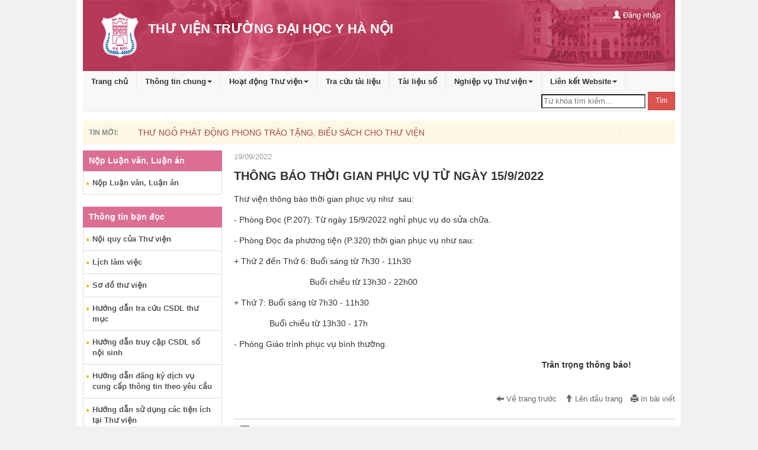

--- FILE ---
content_type: text/html; charset=utf-8
request_url: http://thuvien.hmu.edu.vn/pages/cms/news.aspx?wpid=NewsDetailRender&did=2022091908004851156dad-6b42-45ad-8de7-d5d2ff1696d1&vr=46585
body_size: 22857
content:

<!-- <!DOCTYPE html PUBLIC "-//W3C//DTD XHTML 1.0 Transitional//EN" "http://www.w3.org/TR/xhtml1/DTD/xhtml1-transitional.dtd"> -->
<!DOCTYPE html>

<script type="text/javascript">
		

function AJAX_EXECUTE_ERROR(ErrorStatus) { 
               if(ErrorStatus == '500') { alert('Hiện dịch vụ này chưa được cấu hình, vui lòng quay lại sau');} else {    alert('Có lỗi trong quá trình xử lý. Lỗi: '+ErrorStatus );} 
            } 
           	function ClientMemberLogin() { 
                                cardVal = $('#txtusername').val(); 
                                var password = $('#txtpassword').val(); 
                                $.ajax({ 
                                    type: "POST", 
                                    url: "FEAjaxProcess.aspx/ServerMemberLogin", 
                                    data: '{ LoginName: "'+cardVal+'", password: "'+password+'" }',
                                    contentType: "application/json; charset=utf-8", 
                                    dataType: "json", 
                                    success: LoginOnSuccess, 
                                    error: function (xhr, ajaxOptions, thrownError) { 
                                        AJAX_EXECUTE_ERROR(xhr.status); 
                                      } 
                                }); 
                            } 
				
				                   function AJAX_EXECUTE_ERROR(ErrorStatus) { 
                                        if(ErrorStatus == '500') { alert('Hiện dịch vụ này chưa được cấu hình, vui lòng quay lại sau');} else {    alert('Có lỗi trong quá trình xử lý. Lỗi: '+ErrorStatus );} 
                           } 


			                function LoginOnSuccess(response) {  
                                OAjaxOut = response.d; 
                               if (OAjaxOut.Error) { 
                                    //$('#divProcessInfo').html(OAjaxOut.ErrorMessage); 
									alert(OAjaxOut.ErrorMessage);
                                    return; 
                                }
                                  $('#divReaderLoginLabel').html(OAjaxOut.InnerHTML);//hiển thị thông tin đăng nhập góc phải, bên trên
                               $(".simplemodal-close" ).trigger("click" );
							   location.reload();
                            } 
							
							
							function ClientJumpPageVideo(SiteId,DataID,MaxItems,ItemsPerRow, NoOfVisiblePage,  CurrentPage, ItemsPerSegment, JumpJavaScript) { 
				var Collection_Id=$('#ddlFolderVideo').val();
				var SiteID= $('#hddSiteID').val();
    $.ajax({ 
                    type: "POST", 
                    url: "news.aspx/ClientJumpPageVideo", 
     data: '{ SiteId: "ilib", Collection_Id:"'+Collection_Id+'", CurrentPage: "'+CurrentPage+'", JumpJavaScript: "ClientJumpPageVideo" }', 
                    contentType: "application/json; charset=utf-8", 
                    dataType: "json", 
                    success: ClientChangeCollectionVideoOnSuccess, 
                    error: function (xhr, ajaxOptions, thrownError) { 
                        AJAX_EXECUTE_ERROR(xhr.status); 
                      } 
                });
            }
			function ClientJumpPageVideoOnSuccess(response) { 
                OAjaxOut = response.d; 
                if (OAjaxOut.Error) { 
                    alert('Lỗi trong quá trình xử lý. Lỗi: '+OAjaxOut.ErrorMessage); 
                    return false; 
                } 
                $('#divlistGroupVideo').html(OAjaxOut.InnerHTML);
            }
			
			function ChangeCollectionVideo() 
			{ 
				var Collection_Id=$('#ddlFolderVideo').val();
                $.ajax({ 
                    type: "POST", 
                    url: "news.aspx/ServerChangeCollectionVideo", 
                    data: '{ Collection_Id: "'+Collection_Id+'"}', 
                    contentType: "application/json; charset=utf-8", 
                    dataType: "json", 
                    success: ClientChangeCollectionVideoOnSuccess, 
                    error: function (xhr, ajaxOptions, thrownError) { 
                        AJAX_EXECUTE_ERROR(xhr.status); 
                      } 
                }); 
            }
			function ClientChangeCollectionVideoOnSuccess(response) { 
                OAjaxOut = response.d; 
                if (OAjaxOut.Error) { 
                    //$('#divProcessInfo').html(OAjaxOut.ErrorMessage); 
                    return; 
                } 
                $('#divlistGroupVideo').html(OAjaxOut.InnerHTML);
				setTimeout('SetBookFocus()', 500);
            } 
			
			function ClientSetSrcVideo(title,description,Videocode) 
			{ 
                $.ajax({ 
                    type: "POST", 
                    url: "news.aspx/ServerVideoRender", 
                    data: '{ divId: "", ID_video: "'+Videocode+'"}', 
                    contentType: "application/json; charset=utf-8", 
                    dataType: "json", 
                    success: ClientSetSrcVideoOnSuccess, 
                    error: function (xhr, ajaxOptions, thrownError) { 
                        AJAX_EXECUTE_ERROR(xhr.status); 
                      } 
                }); 
				
				$('#h4videoTitle').text(title);
				$('#pDescriptionVideo').text(description);
            }
				 function ClientSetSrcVideoOnSuccess(response) { 
                OAjaxOut = response.d; 
                if (OAjaxOut.Error) { 
                    //$('#divProcessInfo').html(OAjaxOut.ErrorMessage); 
                    return; 
                } 
                $('#divVideoRender').html(OAjaxOut.InnerHTML);
				setTimeout('SetBookFocus()', 500);
            }

		function ClientSelectedTableNewsByYear() { 
                selYearVal = $('#selPostNewsYear option:selected').val(); 
				PostTypeId = $('#hdPosTypeId').val(); 
				
				
                $.ajax({ 
                    type: "POST", 
                    url: "FEAjaxProcess.aspx/ServerRenderTableNewsByYear", 
                    data: '{ Year:"'+selYearVal+'", PostTypeId:"'+PostTypeId+'"}', 
                    contentType: "application/json; charset=utf-8", 
                    dataType: "json", 
                    success: ClientSelectedTableNewsByYearOnSuccess, 
                    error: function (xhr, ajaxOptions, thrownError) { 
                        AJAX_EXECUTE_ERROR(xhr.status); 
                      } 
                }); 
            } 
		 function ClientSelectedPostNewsYear() { 
                selYearVal = $('#selPostNewsYear option:selected').val(); 
				PostTypeId = $('#hdPosTypeId').val(); 	
                $.ajax({ 
                    type: "POST", 
                    url: "FEAjaxProcess.aspx/ServerSelectedPostNewsYear", 
                    data: '{ Year:"'+selYearVal+'", PostTypeId:"'+PostTypeId+'"}', 
                    contentType: "application/json; charset=utf-8", 
                    dataType: "json", 
                    success: ClientSelectedPostNewsYearOnSuccess, 
                    error: function (xhr, ajaxOptions, thrownError) { 
                        AJAX_EXECUTE_ERROR(xhr.status); 
                      } 
                }); 
            } 

            function ClientSelectedPostNewsYearOnSuccess(response) { 
                OAjaxOut = response.d; 
                if (OAjaxOut.Error) { 
                    //$('#divProcessInfo').html(OAjaxOut.ErrorMessage); 
					$('#ulPostContent').html(OAjaxOut.ErrorMessage);  
                    
                } 
				else 
				{
					//$('#'+OAjaxOut.RetExtraParam1).show(); 
					//$('#'+OAjaxOut.RetExtraParam2).hide(); 
					//$('#divReaderLoginLabel').html(OAjaxOut.RetExtraParam3); 
					$('#ulPostContent').html(OAjaxOut.InnerHTML);  
			    }
			    $('.column').matchHeight();
            } 
			
			//ClientPostNewsChangeByYear
		 function ClientChangePostNewsByYear() { 
                selYearVal = $('#cboPostNewsYear option:selected').val(); 
				PostTypeId = $('#hdPosTypeId').val(); 
				
                $.ajax({ 
                    type: "POST", 
                    url: "FEAjaxProcess.aspx/ServerChangePostNewsByYear", 
                    data: '{ Year:"'+selYearVal+'", PostTypeId:"'+PostTypeId+'"}', 
                    contentType: "application/json; charset=utf-8", 
                    dataType: "json", 
                    success: ClientChangePostNewsByYearOnSuccess, 
                    error: function (xhr, ajaxOptions, thrownError) { 
                        AJAX_EXECUTE_ERROR(xhr.status); 
                      } 
                }); 
            } 
            function ClientChangePostNewsByYearOnSuccess(response) { 
                OAjaxOut = response.d; 
                if (OAjaxOut.Error) { 
					$('#ulPostContent').html(OAjaxOut.ErrorMessage);                     
                } 
				else 
				{
					$('#ulPostContent').html(OAjaxOut.InnerHTML);  
			    }
			    $('.column').matchHeight();
            } 
 function ClientSelectedTableNewsByYearOnSuccess(response) { 
                OAjaxOut = response.d; 
                if (OAjaxOut.Error) { 
                    $('#divNewsContent').html(OAjaxOut.ErrorMessage);  
                } 
				else 
				{
					$('#divNewsContent').html(OAjaxOut.InnerHTML);  
			    }
            } 
		
			
			</script>
<html lang="vi" class="no-js">
	<head id="Head1"><link rel="icon" type="image/png" href="img/favicon.png" /><meta charset="utf-8" /><title>
	Thư viện điện tử
</title>
		<style>
		#partner .item img {
					width: 200px;
					height: 50px;
				}
				#slideBanner .owl-pagination{	background-color:#d09f08;}
				#form-quick button{ line-height:45px; }
		</style>
		<meta name="viewport" content="width=device-width, initial-scale=1.0" /><meta name="description" /><meta name="author" />
		<script type="text/javascript" src="js/jquery.min.js"></script>
		<script type="text/javascript" src="js/common.js"></script>
		<script type="text/javascript" >
		$(document).ready(function() {
			
				$('input#txtSearchValueform-quick1').keypress(function(e) {
				  if (e.which == '13') {
					 ClientQuickSearch();
				   }
				});
		
		});
		

		function ClientQuickSearch() { 
				sType = 'form-quick';
				var prefix = 'form-quick';
			   Fieldsearch = '';
			   Exactly = '0'; 
			   unsigned = '0';
			   Operator = 'and'; 
			   MaxField = $('#txtMaxSearchField' + prefix).val(); 
			   SearchFieldText = ''; 
			   SearchText = ''; 
			   SiteId = 'opac'; 
			   CurrentPage = '0';
			   SearchSessionId = '12345';
			   sField = '';
			   keyword = '';
			   var unsigned = $('#chkunsigned' + prefix).val();
			   if(typeof unsigned == 'undefined')
			   {
				   unsigned = '0';
			   }
			   else
			   {
				   if(document.getElementById('chkunsigned' + prefix+ IndexField).checked)
					   unsigned = '1';
			   }
			   
			   for (var IndexField = 1; IndexField <= MaxField; IndexField++) 
			   { 
						FieldType = $('#txtTypeField'+ prefix + IndexField).val(); 
						if(typeof FieldType == 'undefined')
							continue;
					   if(FieldType == 'Button')
						   continue;
					   
					   SearchField = document.getElementById('txtSearchField' + prefix+ IndexField).value; 
					   SearchType = document.getElementById('txtSearchType'+ prefix + IndexField).value; 
					   
					   var Exactly = $('#chkExactly' + prefix+ IndexField).val();
					   Operator = $('#txtOperator' + prefix+ IndexField).val();
					   if(typeof Exactly == 'undefined')
					   {
						   Exactly = '0';
						   
					   }
					   else
					   {
						   if(document.getElementById('chkExactly' + prefix+ IndexField).checked)
							   Exactly = '1';
					   }
					   
					   if (SearchField.indexOf('~') > -1) { 
						   if (FieldType == 'TextBox' || FieldType == 'textarea' || FieldType == 'DateTime' || FieldType == 'lookup' || FieldType == 'number') { 
							   ValueFrom = document.getElementById('txtSearchValueFrom'+ prefix + IndexField).value; 
							   ValueTo = document.getElementById('txtSearchValueTo'+ prefix + IndexField).value; 
							   if (ValueFrom.length > 0 || ValueTo.length > 0) { 
								   SearchText = SearchField + '$' + ValueFrom + '~' + ValueTo + '$' + Exactly + '$' + unsigned + '$' + Operator; 
							   } 
						   } 
					   } 
					   else 
					   { 
						   Value = ''; 
						   if (FieldType == 'CheckBox') { 
							   Value = document.getElementById('txtSearchValue'+ prefix + IndexField).checked.toString() == 'true' ? '1' : '0'; 
						   } 
						   else if(FieldType == 'unsigned') { 
							   Value = document.getElementById('txtSearchValue'+ prefix + IndexField).checked.toString() == 'true' ? '1' : '0'; 
						   }
						   else if(FieldType == 'exactly') {
							   Value = document.getElementById('txtSearchValue'+ prefix + IndexField).checked.toString() == 'true' ? '1' : '0'; 
						   }
						   else if(FieldType == 'fieldsearch') {
								SearchField = $('#cbSearchValue'+ prefix + IndexField + ' option:selected').val(); 
								if(SearchField == '')
									SearchField = 'all';
							    Value = $('#txtSearchValue'+ prefix + IndexField).val(); 
								if(Value.length == 0)
								{	
									$('#txtSearchValue'+ prefix + IndexField).prev().text('Vui lòng nhập điều kiện cần tìm kiếm'); $('#txtSearchValue'+ prefix + IndexField).focus();	return; 
								}
								sField = SearchField;
								keyword = Value;
						   }
						   else if(FieldType == 'listbox') { 
							   Value = $('#txtSearchValue'+ prefix + IndexField + ' option:selected').val(); 
						   }
							else if(FieldType == 'TextBox'){ 
							   Value = document.getElementById('txtSearchValue'+ prefix + IndexField).value; 
						   }						   
						   
						   else { 
							   Value = document.getElementById('txtSearchValue'+ prefix + IndexField).value; 
						   }
						   
						   
						   if (Value.length > 0) { 
							   SearchText = SearchField + '$' + Value + '$' + Exactly + '$' + unsigned + '$' + Operator; 
						   }
					   } 
					   if (SearchText.length > 0) { 
						   SearchFieldText = SearchFieldText + SearchText + '|'; 
					   } 
					   SearchText = ''; 
			   }        
			   
			   window.open('wpid-search-stype-'+sType + '-sfield-' + sField + '-keyword-' + keyword + '.html','_self');
				//window.open('search.aspx?wpid=search&stype='+sType + '&sfield=' + sField + '&keyword=' + keyword,'_self');
            } 
		function ClientSearchBarClick(sType) { 
				window.open('wpid-search-stype-'+sType +'.html','_self');
            } 
			/*
			function ClientLogin(SiteId)   
		   {  
				//SiteId = 'opac';
				var username = $('#txtLoginName').val();
				var password = $('#txtPassword').val();
				$.ajax({ 
						type: "POST", 
						url: "FEAjaxProcess.aspx/ServerUserLoginV2", 
						data: '{ SiteId:"'+SiteId+'", username:"'+username+'", password:"'+password+'"}', 
						contentType: "application/json; charset=utf-8", 
						dataType: "json", 
						success: ClientLoginOnSuccess, 
						error: function (xhr, ajaxOptions, thrownError) { 
							AJAX_EXECUTE_ERROR(xhr.status); 
						  } 
					}); 
			}
			function ClientLoginOnSuccess(response) { 
				OAjaxOut = response.d; 
                if (OAjaxOut.Error) { 
                     $('#divLoginProcessInfo').html(OAjaxOut.ErrorMessage);  
                } 
				else 
				{
					$('#ulUserBar').html(OAjaxOut.InnerHTML);  
					$('#btnCloseModal').trigger('click');
			    }
            } 
			*/
			//**********************************
			//xử lý xem dữ liệu bộ sưu tập
			//**********************************
			
			function ClientViewByCollection(SiteId, TypeCode)
		   {  
				window.open('wpid-collection-type-' + TypeCode,'_self');
				/*$.ajax({ 
						type: "POST", 
						url: "FEAjaxProcess.aspx/ServerViewByCollection", 
						data: '{ SiteId:"'+SiteId+'", TypeCode:"'+TypeCode+'"}', 
						contentType: "application/json; charset=utf-8", 
						dataType: "json", 
						success: ClientViewByCollectionOnSuccess, 
						error: function (xhr, ajaxOptions, thrownError) { 
							AJAX_EXECUTE_ERROR(xhr.status); 
						  } 
					}); 
					*/
			}
			function ClientViewByCollectionOnSuccess(response) { 
				OAjaxOut = response.d; 
                if (OAjaxOut.Error) { 
                     $('#ulUserBar').html('');  
                } 
				else 
				{
					window.open('wpid-collection','_self');
			    }
            }
			
			function ClientChangerPass(UserName)
{
								var OldPass = $('#txtOldPass').val(); 
                                var NewPass = $('#txtNewPass').val(); 
                                $.ajax({ 
                                    type: "POST", 
                                    url: "FEAjaxProcess.aspx/ServerMemberChangerPass", 
                                    data: '{ UserName: "'+UserName+'", OldPass: "'+OldPass+'", NewPass: "'+NewPass+'" }',
                                    contentType: "application/json; charset=utf-8", 
                                    dataType: "json", 
                                    success: ChangerPassOnSuccess, 
                                    error: function (xhr, ajaxOptions, thrownError) { 
                                        AJAX_EXECUTE_ERROR(xhr.status); 
                                      } 
                                });
	
}
function ChangerPassOnSuccess(response) {  
                                OAjaxOut = response.d; 
                               if (OAjaxOut.Error) { 
                                    //$('#divProcessInfo').html(OAjaxOut.ErrorMessage); 
									alert(OAjaxOut.ErrorMessage);
									//document.getElementById('divInfo').innerHTML = OAjaxOut.ErrorMessage; 
                                    return; 
                                }
                                  //document.getElementById('divInfo').innerHTML = OAjaxOut.InfoMessage; 
								  alert("Cập nhật mật khẩu thành công.");
								  return; 
                            }
			//**********************************
			//end xử lý xem dữ liệu bộ sưu tập
			//**********************************
			function ClientUserLogout(SiteId)   
		   {  
				//SiteId = 'opac';
				username = $('#txtLoginName').val();//'3981137';// 
				password = $('#txtPassword').val();//'12345678';//
				$.ajax({ 
						type: "POST", 
						url: "FEAjaxProcess.aspx/ServerMemberLogout", 
						data: '{ }', 
						contentType: "application/json; charset=utf-8", 
						dataType: "json", 
						success: ClientUserLogoutOnSuccess, 
						error: function (xhr, ajaxOptions, thrownError) { 
							AJAX_EXECUTE_ERROR(xhr.status); 
						  } 
					}); 
			}
			function ClientUserLogoutOnSuccess(response) { 
				OAjaxOut = response.d; 
                if (OAjaxOut.Error) { 
                     //alert(OAjaxOut.ErrorMessage);  
					 location.reload();
                } 
				else 
				{
					//window.open('wpid-home.html', '_self');//	$('#ulUserBar').html('');
					location.reload();
			    }
            }
			function ClientSelectedAttachmentNewsYear(SiteId) { 
                selYearVal = $('#selPostNewsYear option:selected').val(); 
				PostTypeId = $('#hdPosTypeId').val(); 	
                $.ajax({ 
                    type: "POST", 
                    url: "CmsFEAjaxProcess.aspx/ServerSelectedAttachmentNewsYear", 
                    data: '{ SiteId:"'+SiteId+'",Year:"'+selYearVal+'", PostTypeId:"'+PostTypeId+'"}', 
                    contentType: "application/json; charset=utf-8", 
                    dataType: "json", 
                    success: ClientSelectedAttachmentNewsYearOnSuccess, 
                    error: function (xhr, ajaxOptions, thrownError) { 
                        AJAX_EXECUTE_ERROR(xhr.status); 
                      } 
                }); 
            } 

            function ClientSelectedAttachmentNewsYearOnSuccess(response) { 
                OAjaxOut = response.d; 
                if (OAjaxOut.Error) { 
                    //$('#divProcessInfo').html(OAjaxOut.ErrorMessage); 
					$('#ulPostContent').html(OAjaxOut.ErrorMessage);  
                    
                } 
				else 
				{
					//$('#'+OAjaxOut.RetExtraParam1).show(); 
					//$('#'+OAjaxOut.RetExtraParam2).hide(); 
					//$('#divReaderLoginLabel').html(OAjaxOut.RetExtraParam3); 
					$('#ulPostContent').html(OAjaxOut.InnerHTML);  
			    }
			    $('.column').matchHeight();
            } 
		</script>
    </head>

	<body>
		
        <meta charset="utf-8">
<meta name="viewport" content="width=device-width, initial-scale=1.0">
<!--<link href='https://fonts.googleapis.com/css?family=Open+Sans:400,700|Arimo:700&subset=vietnamese,latin' rel='stylesheet' type='text/css'>-->

<link href="css/bootstrap.mincms.css" rel="stylesheet">
<link href="css/layoutcms.css" rel="stylesheet">
<link href="css/dropdown-menu.css" rel="stylesheet">
<link href="css/jquery.mCustomScrollbar.css" rel="stylesheet">
<link href="css/owl.transitions.css" rel="stylesheet">
<link href="css/owl.theme.css" rel="stylesheet">
<link href="css/owl.carousel.css" rel="stylesheet">
<link href="css/theme1/theme.css" rel="stylesheet">
<link href="css/responsive.css" rel="stylesheet">
<link href="css/lightbox.css" rel="stylesheet">
<!-- HTML5 shim, for IE6-8 support of HTML5 elements -->
<!--[if lt IE 9]>
<script src="js/html5shiv.js"></script>
<![endif]-->
<!-- Fav and touch icons -->
<script type="text/javascript" src="js/jquery.min.js"></script>
<script type="text/javascript" src="js/bootstrap.min.js"></script>
<script type="text/javascript" src="js/bootstrap-hover-dropdown.min.js"></script>
<script type="text/javascript" src="js/scripts.js"></script>
<script src="js/jquery.mCustomScrollbar.concat.min.js"></script>
<script type="text/javascript" src="js/lightbox.js"></script>
<script type="text/javascript">
		//SiteId, string MaxItems, string ItemsPerRow, string NoOfVisiblePage, string CurrentPage, string ItemsPerSegment, string tinchuyende
		    function ClientJumpPageNewBoook(SiteId, MaxItems, ItemsPerRow, NoOfVisiblePage, CurrentPage, ItemsPerSegment, JumpJavaScript) { 
                $.ajax({ 
                    type: "POST", 
                    url: "default.aspx/ServerJumpPageNewBoook", 
                    data: '{ SiteId: "'+SiteId+'", MaxItems: "'+MaxItems+'", ItemsPerRow: "'+ItemsPerRow+'", NoOfVisiblePage: "'+NoOfVisiblePage+'", CurrentPage: "'+CurrentPage+'", ItemsPerSegment: "'+ItemsPerSegment+'", JumpJavaScript: "ClientJumpPageNewBoook" }', 
                    contentType: "application/json; charset=utf-8", 
                    dataType: "json", 
                    success: ClientJumpPageNewBoookOnSuccess, 
                    error: function (xhr, ajaxOptions, thrownError) { 
                        AJAX_EXECUTE_ERROR(xhr.status); 
                      } 
                }); 
            } 
			function ClientJumpPageSearchNewsCategory(SiteId,MaxItems,ItemsPerRow, NoOfVisiblePage,  CurrentPage, ItemsPerSegment, JumpJavaScript) { 
    var keyword = $('#txtKeyword').val();
    if(keyword.length == 0) { alert('Vui lòng nhập điều kiện cần tìm kiếm'); return false;}
    $.ajax({ 
                    type: "POST", 
                    url: "news.aspx/ClientJumpPageSearchNewsCategory", 
     data: '{ SiteId: "ilib", Keyword:"'+keyword+'", CurrentPage: "'+CurrentPage+'", JumpJavaScript: "ClientJumpPageSearchNewsCategory" }', 
                    contentType: "application/json; charset=utf-8", 
                    dataType: "json", 
                    success: ClientJumpPageSearchNewsOnSuccess, 
                    error: function (xhr, ajaxOptions, thrownError) { 
                        AJAX_EXECUTE_ERROR(xhr.status); 
                      } 
                });
            }


				function ChangeCollectionVideo() 
			{ 
				var Collection_Id=$('#ddlFolderVideo').val();
                $.ajax({ 
                    type: "POST", 
                    url: "default.aspx/ServerChangeCollectionVideo", 
                    data: '{ Collection_Id: "'+Collection_Id+'"}', 
                    contentType: "application/json; charset=utf-8", 
                    dataType: "json", 
                    success: ClientChangeCollectionVideoOnSuccess, 
                    error: function (xhr, ajaxOptions, thrownError) { 
                        AJAX_EXECUTE_ERROR(xhr.status); 
                      } 
                }); 
            }

	


function ClientJumpPageSearchNewsOnSuccess(response) { 
                OAjaxOut = response.d; 
                if (OAjaxOut.Error) { 
                    alert('Lỗi trong quá trình xử lý. Lỗi: '+OAjaxOut.ErrorMessage); 
                    return false; 
                } 
                $('#txtKeyword').val(OAjaxOut.RefKeyId);
    $('#divArticleList').html(OAjaxOut.InnerHTML);
    $('#divArticleList').focus();
            }
            function ClientLeftVideoIntroductLiblaryOnSuccess(response) { 
                OAjaxOut = response.d; 
                if (OAjaxOut.Error) { 
                    //$('#divProcessInfo').html(OAjaxOut.ErrorMessage); 
                    return; 
                } 
                $('#divVideo').html(OAjaxOut.InnerHTML);
				setTimeout('SetBookFocus()', 500);
            } 
			
			 function ClientLeftVideoIntroductBookOnSuccess(response) { 
                OAjaxOut = response.d; 
                if (OAjaxOut.Error) { 
                    //$('#divProcessInfo').html(OAjaxOut.ErrorMessage); 
                    return; 
                } 
                $('#divmoreFocusNews').html(OAjaxOut.InnerHTML);
				setTimeout('SetBookFocus()', 500);
				$(document).ready();
            }
			
			function ClientChangeCollectionVideoOnSuccess(response) { 
                OAjaxOut = response.d; 
                if (OAjaxOut.Error) { 
                    //$('#divProcessInfo').html(OAjaxOut.ErrorMessage); 
                    return; 
                } 
                $('#divlistGroupVideo').html(OAjaxOut.InnerHTML);
				setTimeout('SetBookFocus()', 500);
            } 
			
			function ClientLeftVideoIntroductBooksOnSuccess(response) { 
                OAjaxOut = response.d; 
                if (OAjaxOut.Error) { 
                    //$('#divProcessInfo').html(OAjaxOut.ErrorMessage); 
                    return; 
                } 
                $('#divIntroBookVideo').html(OAjaxOut.InnerHTML);
				setTimeout('SetBookFocus()', 500);
            }
			
			 
						

function ClientJumpPageSearchNewsOnSuccess(response) { 
                OAjaxOut = response.d; 
                if (OAjaxOut.Error) { 
                    alert('Lỗi trong quá trình xử lý. Lỗi: '+OAjaxOut.ErrorMessage); 
                    return false; 
                } 
                $('#txtKeyword').val(OAjaxOut.RefKeyId);
    $('#divArticleList').html(OAjaxOut.InnerHTML);
    $('#divArticleList').focus();
            }
            function ClientJumpPageNewBoookOnSuccess(response) { 
                OAjaxOut = response.d; 
                if (OAjaxOut.Error) { 
                    //$('#divProcessInfo').html(OAjaxOut.ErrorMessage); 
                    return; 
                } 
                $('#sectionNewBook').html(OAjaxOut.InnerHTML);
				setTimeout('SetBookFocus()', 500);
            } 
			function SetBookFocus()
			{
				$('#ulNewBook').focus();
				$('.column').matchHeight();
			}
			function ClientLeftVideoIntroductBooksOnSuccess(response) { 
                OAjaxOut = response.d; 
                if (OAjaxOut.Error) { 
                    //$('#divProcessInfo').html(OAjaxOut.ErrorMessage); 
                    return; 
                } 
                $('#divVideo').html(OAjaxOut.InnerHTML);
				setTimeout('SetBookFocus()', 500);
            }
			
			function ClientJumpPageNewsCategory(SiteId,DataID, MaxItems, ItemsPerRow, NoOfVisiblePage, CurrentPage, ItemsPerSegment, JumpJavaScript) { 
                $.ajax({ 
                    type: "POST", 
                    url: "default.aspx/ServerJumpPageNewsByCategory", 
                    data: '{ SiteId: "'+SiteId+'",DataID: "'+DataID+'", MaxItems: "'+MaxItems+'", ItemsPerRow: "'+ItemsPerRow+'", NoOfVisiblePage: "'+NoOfVisiblePage+'", CurrentPage: "'+CurrentPage+'", ItemsPerSegment: "'+ItemsPerSegment+'", JumpJavaScript: "ClientJumpPageNewsCategory" }', 
                    contentType: "application/json; charset=utf-8", 
                    dataType: "json", 
                    success: ClientJumpPageSearchNewsOnSuccess, 
                    error: function (xhr, ajaxOptions, thrownError) { 
                        AJAX_EXECUTE_ERROR(xhr.status); 
                      } 
                }); 
            }
            function ClientJumpPageSearchNewsOnSuccess(response) { 
                OAjaxOut = response.d; 
                if (OAjaxOut.Error) { 
                    alert('Lỗi trong quá trình xử lý. Lỗi: '+OAjaxOut.ErrorMessage); 
                    return false; 
                } 
                $('#divArticleList').html(OAjaxOut.InnerHTML);
            } 
			</script>
<body class="child-body">
<!--************************************************************************
TOP ZONE 
*************************************************************************-->

</header>

<section class="sub-banner">
	<div class="parallax-window" data-parallax="scroll" data-image-src="img/bg-4.jpg">
		<div class="container">
			<!--<ol class="breadcrumb">
				<li><a href="#"><span class="fa fa-home"></span></a></li>
				<li><a href="#">Tra cứu tài liệu</a></li>
				<li class="active">Cơ bản</li>
			</ol>-->
		</div>
	</div>
</section>
<!--************************************************************************
/TOP ZONE	 
*************************************************************************-->

<!--************************************************************************
HOME PAGE SEARCH
*************************************************************************-->
<div class="container">
				<header class="clearfix hidden-xs topBanner"> 
					<div class="container2"> 
<header class="clearfix hidden-xs topBanner"> 
        <div class="container2"> 
            <div class="row"> 
                <div class="col-sm-7"> 
                    <a class="logo-md" href="Default.aspx"><img class="" src="/pages/cms/images/logo.png" alt="" /></a> 
                    <p> 
                        <h2><strong></strong></h2> 
                        <h1>THƯ VIỆN TRƯỜNG ĐẠI HỌC Y HÀ NỘI</h1> 
                    </p> 
                </div> 
                <div class="col-sm-5"> 
                    <div class="topBannerR clearfix" > 
                        <ul class="list-inline navbar-text navbar-right visible-md visible-lg"> 
                            <li id="ulUserBar" class="dropdown"> 
                                <a href="#"  id="btnLogin" data-toggle="modal" data-target="#divLogin"><span class="glyphicon glyphicon-user"></span> Đăng nhập</a> 
                            </li> 
                        </ul> 
                    </div> 
                </div> 
            </div> 
        </div> 
    </header> 
<input type="hidden" id="hdSiteId" value="cms"   />
</div> 
<!-- Modal login --> 
<div class="modal fade" id="login" tabindex="-1" role="dialog" aria-labelledby="myModalLabel"> 
    <div class="modal-dialog" role="document"> 
        <div class="modal-content"> 
            <div class="modal-header"> 
                <button type="button" class="close" id="btnCloseModal"  data-dismiss="modal" aria-label="Close"><span aria-hidden="true">&times;</span></button> 
                <h4 class="modal-title" id="myModalLabel">Đăng nhập</h4> 
            </div> 
            <div class="modal-body"> 
               <div class="form-group" id="divLoginProcessInfo"></div> 
                <form> 
                    <div class="form-group"> 
                        <label for="txtLoginName">Tên truy cập</label> 
                        <input class="form-control" id="txtLoginName" placeholder="LoginName" value="" > 
                    </div> 
                    <div class="form-group"> 
                        <label for="txtPassword">Mật khẩu</label> 
                        <input type="password" class="form-control" id="txtPassword" placeholder="Password"> 
                    </div> 
                    <div class="checkbox"> 
                        <label> 
                        <input type="checkbox"> Lưu mật khẩu 
                        </label> 
                    </div> 
                    Chưa có tài khoản?	<a class="text-info" href="#">Đăng ký</a> 
                </form> 
            </div> 
            <div class="modal-footer"> 
                <button type="button" class="btn btn-default" data-dismiss="modal">Hủy</button> 
                <button type="button" class="btn btn-primary" onclick="javascript:ClientLogin('cms');">Đăng nhập</button> 
            </div> 
        </div> 
    </div> 
</div> 

				</header>
				<nav class="navbar navbar-default navbar-static-top topMenu" role="navigation"> 
    <div class=""> 
        <!-- Brand and toggle get grouped for better mobile display --> 
        <div class="navbar-header"> 
            <button type="button" class="navbar-toggle" data-toggle="collapse" data-target="#bs-example-navbar-collapse-1"> 
            <span class="sr-only">Toggle navigation</span> 
            <span class="icon-bar"></span> 
            <span class="icon-bar"></span> 
            <span class="icon-bar"></span> 
            </button> 
            <a class="navbar-brand visible-xs" href="index.html"><img src="img/logo.png" alt="" /></a> 
        </div> 
        <div class="collapse navbar-collapse" id="bs-example-navbar-collapse-1"> 
            <ul class="nav navbar-nav"> 
<li class="acitve"><a onclick="javasrtipt:ClientAddClickLink('MenuTop', '86DAAB04-B509-4E43-BE62-59C344675FC2');" href="../cms/default.aspx"  target="_self" >Trang chủ</a></li> 
<li> 
    <a data-toggle="dropdown" class="dropdown-toggle" data-hover="dropdown" data-close-others="true" onclick="javasrtipt:ClientAddClickLink('MenuTop', '2015101509504098dfcfed-c6fe-4874-b3e4-9ed944a2cff6');" href="javascript:void(0);"  target="_self" >Thông tin chung<b class="caret"></b></a> 
    <ul class="dropdown-menu multi-level"> 
<li><a   onclick="javasrtipt:ClientAddClickLink('MenuTop', '20160425095042b1cc2199-6cf8-4051-b332-ee98508ecdb7');" href="../cms/news.aspx?wpid=StaticRender&did=201511101221035ad9d8b0-a760-4725-ad5e-4077ff7212ad"  target="_self" >Quá trình phát triển</a></li> 
<li><a   onclick="javasrtipt:ClientAddClickLink('MenuTop', '201709060958348fedd93f-59fb-4a27-a9f6-2905bed5cf59');" href="../cms/news.aspx?wpid=StaticRender&did=20170912030607e18d7401-c0c4-4c2b-a219-c9f6b7b5d41d"  target="_self" >Chức năng nhiệm vụ</a></li> 
<li><a   onclick="javasrtipt:ClientAddClickLink('MenuTop', '20170906095914678b2c94-c3cf-4451-b077-9da3a1290357');" href="../cms/news.aspx?wpid=StaticRender&did=20170912033757177aa387-c2dd-4458-8829-971a5fa76334"  target="_self" >Cơ cấu tổ chức</a></li> 
<li><a   onclick="javasrtipt:ClientAddClickLink('MenuTop', '2017090609594522b0e396-864e-4bff-bdda-ec0a1a576832');" href="../cms/news.aspx?wpid=StaticRender&did=20170912035826caad8913-ad3b-43c5-afca-609fad625d62"  target="_self" >Cơ sở dữ liệu tại thư viện</a></li> 
    </ul> 
</li><li> 
    <a data-toggle="dropdown" class="dropdown-toggle" data-hover="dropdown" data-close-others="true" onclick="javasrtipt:ClientAddClickLink('MenuTop', '2015101509550870b19d27-0949-4dd2-96e6-37563fd0ba50');" href="javascript:void(0);" >Hoạt động Thư viện<b class="caret"></b></a> 
    <ul class="dropdown-menu multi-level"> 
<li><a   onclick="javasrtipt:ClientAddClickLink('MenuTop', '201912100155112a236e68-ae36-4fce-961a-a835b2bc2ad2');" href="../cms/news.aspx?wpid=StaticRender&did=2019121003012797a746ac-0b46-4b3f-8a85-9cf8deb3fa64"  target="_self" >Quyền lợi và nghĩa vụ của bạn đọc</a></li> 
<li class="dropdown-submenu"><a href="javascript:void(0);"  target="_self"  class="dropdown-toggle" onclick="javasrtipt:ClientAddClickLink('MenuTop', '20151015095836ace3097e-7c28-4dd3-8c9c-545b51b0d461');" data-toggle="dropdown">Dịch vụ thư viện</a> 
<ul class="dropdown-menu"> 
<li><a  onclick="javasrtipt:ClientAddClickLink('MenuTop', '201510160322066cbb3535-421d-4cbb-9005-3dddfcef79f2');" href="../cms/news.aspx?wpid=StaticRender&did=201709130957496c7d6c88-fe00-4add-932b-5d3f8120d672"  target="_self" >Phòng đọc</a></li><li><a  onclick="javasrtipt:ClientAddClickLink('MenuTop', '20151016032229a25976cf-ff21-422a-a3ac-9c7c13324e92');" href="../cms/news.aspx?wpid=StaticRender&did=20170913095926289f1c87-239b-4e86-8f08-f8082644bec6"  target="_self" >Phòng giáo trình</a></li><li><a  onclick="javasrtipt:ClientAddClickLink('MenuTop', '201709061007049d54b112-82ab-4aaf-80d1-1670da6121b6');" href="../cms/news.aspx?wpid=StaticRender&did=20170913100052bbe60d32-dc06-4ed3-b9f5-76cfded9f589"  target="_self" >Dịch vụ đa phương tiện và phòng học nhóm</a></li><li><a  onclick="javasrtipt:ClientAddClickLink('MenuTop', '201709061007415449b377-52e5-4948-9f07-05fe67d54ae8');" href="../cms/news.aspx?wpid=StaticRender&did=20151013091859c42ecc08-74f0-4b38-a0fc-35867b8a0fe0"  target="_self" >Dịch vụ cung cấp thông tin theo yêu cầu</a></li><li><a  onclick="javasrtipt:ClientAddClickLink('MenuTop', '20230317091120b55a370a-02a1-41d5-8de2-b0d12352dcc3');" href="../cms/news.aspx?wpid=StaticRender&did=2023031709271996bb961e-91e6-4382-bcaa-2e40d4013821"  target="_self" >Dịch vụ truy cập CSDL trực tuyến</a></li><li><a  onclick="javasrtipt:ClientAddClickLink('MenuTop', '20231225102005c1b362a7-a995-49eb-b2f4-925f0185a087');" href="../cms/news.aspx?wpid=StaticRender&did=20231225101925c96cbb3f-c7a8-4c67-b194-fa306bad9054"  target="_self" >Dịch vụ mượn/trả sách Giáo trình trực tuyến</a></li></ul> </li> 
<li class="dropdown-submenu"><a href="../cms/news.aspx?wpid=CollectionRender"  target="_self"  class="dropdown-toggle" onclick="javasrtipt:ClientAddClickLink('MenuTop', '201510150959097309f208-f43e-400f-92fd-b090e5b89502');" data-toggle="dropdown">Thư viện ảnh</a> 
<ul class="dropdown-menu"> 
<li><a  onclick="javasrtipt:ClientAddClickLink('MenuTop', '20220212080606baa21726-b63a-4957-9502-9ae7c021b83c');" href="../cms/news.aspx?wpid=CollectionRender"  target="_self" >Thư viện ảnh</a></li></ul> </li> 
<li class="dropdown-submenu"><a href="javascript:void(0);"  target="_self"  class="dropdown-toggle" onclick="javasrtipt:ClientAddClickLink('MenuTop', '20220212080732a67e1545-7ced-4696-89e3-2612c5964ebc');" data-toggle="dropdown">Kết quả đánh giá Thư viện</a> 
<ul class="dropdown-menu"> 
<li><a  onclick="javasrtipt:ClientAddClickLink('MenuTop', '20220212080900e9eb58b7-0d0c-4ac0-b883-770c78c435a0');" href="../cms/news.aspx?wpid=StaticRender&did=20220212082257fc3e3bd4-22d9-4422-9013-81a1ef5958c6"  target="_self" >Năm học 2017-2018</a></li><li><a  onclick="javasrtipt:ClientAddClickLink('MenuTop', '20220212080936b0ed470e-5338-4d3b-b5e1-822915a51cdb');" href="../cms/news.aspx?wpid=StaticRender&did=2022021208243823f761c3-41fa-444a-9d7b-cb6839c5c887"  target="_self" >Năm học 2018-2019</a></li><li><a  onclick="javasrtipt:ClientAddClickLink('MenuTop', '202202120809561b92788c-7371-499d-9675-61d28961fb64');" href="../cms/news.aspx?wpid=StaticRender&did=20220212082806d0965870-8074-45bf-bd06-b463c698b799"  target="_self" >Năm học 2019-2020</a></li><li><a  onclick="javasrtipt:ClientAddClickLink('MenuTop', '20220212081018f49600ea-26b3-416e-a43c-1563ec3a4241');" href="../cms/news.aspx?wpid=StaticRender&did=20220212082859d33928e8-8744-4244-8986-fb7e8dfaa30e"  target="_self" >Năm học 2020-2021</a></li><li><a  onclick="javasrtipt:ClientAddClickLink('MenuTop', '20220212081044a6b4e764-35f4-48f9-9306-044676534a97');" href="../cms/news.aspx?wpid=StaticRender&did=202202120830329d286505-aa5b-4c9c-bde7-a49c6915b107"  target="_self" >Năm học 2021-2022</a></li><li><a  onclick="javasrtipt:ClientAddClickLink('MenuTop', '202306261102399c3c3299-656e-4cd0-b39c-117a9fd4e9f1');" href="../cms/news.aspx?wpid=StaticRender&did=20230626104029abd05a93-da12-40f8-b19f-b44f92c1c5f6"  target="_self" >Năm học 2022-2023</a></li><li><a  onclick="javasrtipt:ClientAddClickLink('MenuTop', '20240731033926b3271ff4-d68a-40b9-ba95-732d3c252ee6');" href="../cms/news.aspx?wpid=StaticRender&did=20240731033827471aa97b-6d85-4952-8ba7-19cd7ec2ad8b"  target="_self" >Năm học 2023-2024</a></li><li><a  onclick="javasrtipt:ClientAddClickLink('MenuTop', '202507100232270aad768d-0bbc-4109-8531-ba6baf363294');" href="../cms/news.aspx?wpid=StaticRender&did=202507100229324355cbcf-153d-4fd9-a5ff-34714f6d1852"  target="_self" >Năm học 2024-2025</a></li></ul> </li> 
    </ul> 
</li><li class=""><a onclick="javasrtipt:ClientAddClickLink('MenuTop', '20151015095522c79225dc-00c3-49b9-bfa8-4126c65807ab');" href="../cms/search.aspx?wpid=SearchRender"  target="_self" >Tra cứu tài liệu</a></li> 
<li class=""><a onclick="javasrtipt:ClientAddClickLink('MenuTop', '20151015095549972fe236-8cb5-4089-88d9-4b1d307b1da0');" href="../cms/search.aspx?wpid=DSearchRender"  target="_self" >Tài liệu số</a></li> 
<li> 
    <a data-toggle="dropdown" class="dropdown-toggle" data-hover="dropdown" data-close-others="true" onclick="javasrtipt:ClientAddClickLink('MenuTop', '201510150956158fb43df0-0692-44d7-ac7c-60793b391a7b');" href="javascript:void(0);"  target="_blank" >Nghiệp vụ Thư viện<b class="caret"></b></a> 
    <ul class="dropdown-menu multi-level"> 
<li><a   onclick="javasrtipt:ClientAddClickLink('MenuTop', '202212160645432eeca18d-33f3-4b89-a9c2-5c1cc9e94ffc');" href="../cms/news.aspx?wpid=StaticRender&did=2022121606423837c99fb5-8d03-41bb-a854-fb55741dda04"  target="_self" >Luật Thư viện</a></li> 
<li><a   onclick="javasrtipt:ClientAddClickLink('MenuTop', '20221216065524e39bf755-2681-4eca-91ef-f51505e9ace7');" href="../cms/news.aspx?wpid=StaticRender&did=202212160644083f7d42f2-fc05-423e-89dc-d5a1fb94d1b3"  target="_self" >Luật số 07/2022/QH15 của Quốc hội: Luật sửa đổi, bổ sung một số điều của Luật sở hữu trí tuệ</a></li> 
<li><a   onclick="javasrtipt:ClientAddClickLink('MenuTop', '2017100409553448558b90-f0fb-427e-9927-958718c64301');" href="../cms/news.aspx?wpid=StaticRender&did=201710090328418c1c5ce6-57ce-40f5-92c5-8944b3ec001b"  target="_self" >Giới thiệu khung phân loại LCC</a></li> 
<li><a   onclick="javasrtipt:ClientAddClickLink('MenuTop', '201710090333589851707f-34b4-442a-b5ab-2f2a1b60da61');" href="../cms/news.aspx?wpid=StaticRender&did=20171009033249a6accd79-bd9b-48ea-9255-6d14edccce95"  target="_self" >Số Cutter</a></li> 
<li><a   onclick="javasrtipt:ClientAddClickLink('MenuTop', '2017100903370843ce4d1b-6b4d-4995-a6ca-e072e04f7042');" href="../cms/news.aspx?wpid=StaticRender&did=20171009033618222d311b-f831-4cfd-9f36-0a3918139067"  target="_self" >Thực hiện quyền sở hữu trí tuệ và quyền tác giả trong hoạt động thông tin - thư viện</a></li> 
<li><a   onclick="javasrtipt:ClientAddClickLink('MenuTop', '201710090340305bfe9ed0-c648-4995-9299-954d38acf0db');" href="../cms/news.aspx?wpid=StaticRender&did=20171009033902dc100b53-5039-47f3-99db-42e05771ae75"  target="_self" >Áp dụng các chuẩn nghiệp vụ quốc tế ở Việt Nam</a></li> 
<li><a   onclick="javasrtipt:ClientAddClickLink('MenuTop', '2023070402572031f70261-176f-45b6-875c-8839a7b03b35');" href="../cms/news.aspx?wpid=StaticRender&did=2023070403021956730f8a-712a-4530-9b9c-0700a688a90d" >Nghị định số 17/2023/NĐ-CP của Chính phủ: Quy định chi tiết một số điều và biện pháp thi hành Luật Sở hữu trí tuệ về quyền tác giả, quyền liên quan</a></li> 
<li><a   onclick="javasrtipt:ClientAddClickLink('MenuTop', '2024100101363314d326af-26ce-4530-8131-b701540b2980');" href="../cms/news.aspx?wpid=StaticRender&did=202410010140093d97c3ce-128d-41c6-ad5b-6bb0182388cb" >Thông tư số 14/2023/TT-BGDĐT của Bộ Giáo dục và Đào tạo: Quy định tiêu chuẩn thư viện cơ sở giáo dục đại học</a></li> 
<li><a   onclick="javasrtipt:ClientAddClickLink('MenuTop', '20241021043639339152ea-3c99-49d9-b840-1d74f4eb8d1a');" href="../cms/news.aspx?wpid=StaticRender&did=202410210434265ab37072-59b3-4299-a533-04069df8efd2" >Thông tư số 01/2024/TT-BGDĐT của Bộ Giáo dục và Đào tạo: Ban hành Chuẩn cơ sở giáo dục đại học</a></li> 
    </ul> 
</li><li> 
    <a data-toggle="dropdown" class="dropdown-toggle" data-hover="dropdown" data-close-others="true" onclick="javasrtipt:ClientAddClickLink('MenuTop', '2022122111322387d3c746-256a-429d-9c3e-2b4fda7459ad');" href="javascript:void(0);"  target="_blank" >Liên kết Website<b class="caret"></b></a> 
    <ul class="dropdown-menu multi-level"> 
<li><a   onclick="javasrtipt:ClientAddClickLink('MenuTop', '20221221031025773136b9-b937-476e-be5a-586b18064652');" href="../cms/news.aspx?wpid=StaticRender&did=202212210313039faea63c-20d2-4a4f-a47f-d4974f34e25b"  target="_self" >Trung tâm Tri thức số</a></li> 
<li><a   onclick="javasrtipt:ClientAddClickLink('MenuTop', '20221221031605388ee6a1-240a-4f0a-bf5c-d124ab8dd8cc');" href="../cms/news.aspx?wpid=StaticRender&did=20221221031648964acc82-cc86-409c-94c2-2618dbc297bc"  target="_self" >Thư viện số Bneuf</a></li> 
<li><a   onclick="javasrtipt:ClientAddClickLink('MenuTop', '202212210319249735b63c-7710-4f5d-9d90-1137ac1cf23b');" href="../cms/news.aspx?wpid=StaticRender&did=20221221031951527c9d53-24d0-47d2-9b26-98cbbf627431"  target="_self" >Thư viện Trường Đại học Y Dược Cần Thơ</a></li> 
<li><a   onclick="javasrtipt:ClientAddClickLink('MenuTop', '20221221032119812b05a7-5553-4750-898f-4c8915567b81');" href="../cms/news.aspx?wpid=StaticRender&did=2022122103213829fc3c9b-e657-408a-b2a4-73d695e0ab88"  target="_self" >Thư viện Đại học Y dược Thành phố Hồ Chí Minh</a></li> 
<li><a   onclick="javasrtipt:ClientAddClickLink('MenuTop', '202212210324096e6e7095-3b5f-46e4-bb10-668f98c3866b');" href="../cms/news.aspx?wpid=StaticRender&did=20221221032412075a8095-250a-42a8-a884-05e9ea73308c"  target="_self" >Trung tâm thông tin Thư viện - Trường Đại học Y tế công cộng</a></li> 
<li><a   onclick="javasrtipt:ClientAddClickLink('MenuTop', '202212210326189981681b-0051-4322-b3b8-6b8d6bfe9148');" href="../cms/news.aspx?wpid=StaticRender&did=202212210326364fc8f15b-127f-4506-8c1b-ce99952a63ec"  target="_self" >Trung tâm Thông tin - Thư viện Trường Đại học Y dược Huế</a></li> 
<li><a   onclick="javasrtipt:ClientAddClickLink('MenuTop', '20221221033111e10756f3-6df2-4766-8b4e-201409a55167');" href="../cms/news.aspx?wpid=StaticRender&did=20221221032900400f4179-b50f-44b1-97f5-d2f4a4fdd084"  target="_self" >Thư viện Trường Đại học Y dược Hải Phòng</a></li> 
<li><a   onclick="javasrtipt:ClientAddClickLink('MenuTop', '20221221033149163f4144-27ba-40ab-8b8f-49a1230f89ca');" href="../cms/news.aspx?wpid=StaticRender&did=20221221033204cbdfd1a4-597a-4fe9-91dc-d015d6c7c726"  target="_self" >Thư viện Đại học Y dược Thái Bình</a></li> 
<li><a   onclick="javasrtipt:ClientAddClickLink('MenuTop', '202212210333361d44b4ab-9549-4dcc-875a-aaeb4e41230d');" href="../cms/news.aspx?wpid=StaticRender&did=202212210334016994bf5f-26f7-4436-8ce0-266887e78f87"  target="_self" >Thư viện Học viện Y dược học cổ truyền Việt Nam</a></li> 
<li><a   onclick="javasrtipt:ClientAddClickLink('MenuTop', '202212210335462df44f9f-bc51-430f-9b88-5d9e97173605');" href="../cms/news.aspx?wpid=StaticRender&did=20221221033626c9bfe4c7-a0e8-4f10-bd7a-12bcc12ec20d"  target="_self" >Trung tâm số Đại học Thái Nguyên</a></li> 
    </ul> 
</li>                <li class="dropdown visible-xs visible-sm"> 
                    <a href="#" class="dropdown-toggle" data-toggle="modal" data-target="#divLogin"><span class="glyphicon glyphicon-user"></span> Đăng nhập</a> 
                </li> 
            </ul> 
<div class="navbar-form navbar-left navbar-right"> 
<div class="form-group"> 
<input type="text" id="txtKeywordMenu" value="" onkeydown="javascript:if (event.keyCode == 13) {ClientSearchNewsMenu();}"  placeholder="Từ khóa tìm kiếm..."></div> 
<a href="javascript:ClientSearchNewsMenu();" class="btn btn-danger">Tìm</a></div> 
        </div> 
    </div> 
<script type="text/javascript">   
   function  ClientSearchNewsMenu(){  
       var keyword = $('#txtKeywordMenu').val();   
       if(keyword.length > 0){ window.open('../cms/news.aspx?wpid=NewsCategoryRender&keyword='+keyword,'_self');   }  
       else { alert('Vui lòng nhập từ khóa cần tìm kiếm'); return ;  }  
   }   
</script>   
<script type="text/javascript">   
   function  ClientSearchNews(){  
var Text_Cbo= $('#cboCate option:selected').text();
var Value_Cbo= $('#cboCate option:selected').val();
var Value_cboCateChild= $('#cboCateChild option:selected').val();
if(Text_Cbo=='Tin bài' ){ 
       var keyword = $('#txtKeyword').val();   
       if(keyword.length > 0){ window.open('./news.aspx?wpid=NewsCategoryRender&CateParent='+Value_Cbo+'&CateChild='+Value_cboCateChild+'&keyword='+keyword,'_blank');   }  
       else { alert('Vui lòng nhập từ khóa cần tìm kiếm'); return ;  }  
   }   
else if(Text_Cbo!='Tin bài'){  
   var keyword = $('#txtKeyword').val();   
   var fieldVal= $('#cboCate option:selected').text();
  if(keyword.length > 0){ window.open('/pages/opac/wpid-search-stype-form-quick-sfield-all-keyword-'+ keyword + '.html','_blank');   }  
   else { alert('Vui lòng nhập từ khóa cần tìm kiếm'); return ;  }  
}
   }   
</script>   
</nav> 
<div class="modal fade divLogin" id="divLogin" tabindex="-1" role="dialog" aria-labelledby="myModalLabel" aria-hidden="true"> 
    <div class="modal-dialog ilib-modal"> 
        <div class="modal-content"> 
            <div class="modal-body"> 
                <!-- login box --> 
                <div  class="mainbox"> 
                    <div class="panel panel-danger" > 
                        <div class="panel-heading"> 
                            <div class="panel-title">Độc giả đăng nhập</div> 
                            <button type="button" class="close" data-dismiss="modal"><span aria-hidden="true">&times;</span><span class="sr-only">Close</span></button> 
                        </div> 
                        <div style="padding-top:30px" class="panel-body" > 
                            <form id="loginform" class="form-horizontal" role="form"> 
                                <div style="margin-bottom: 25px" class="input-group"> 
                                    <span class="input-group-addon"><i class="glyphicon glyphicon-user"></i></span> 
                                    <input id="txtusername" type="text" class="form-control" name="username" value="" placeholder="tên đăng nhập hoặc email">                                         
                                </div> 
                                <div style="margin-bottom: 25px" class="input-group"> 
                                    <span class="input-group-addon"><i class="glyphicon glyphicon-lock"></i></span> 
                                    <input id="txtpassword" type="password" class="form-control" name="password" placeholder="mật khẩu"> 
                                </div> 
                                <div class="input-group"> 
                                    <div class="checkbox"> 
                                        <label> 
                                        </label> 
                                    </div> 
                                </div> 
                                <div style="margin-top:10px" class="form-group"> 
                                    <!-- Button --> 
                                    <div class="col-sm-12 controls"> 
                                        <button type="button" class="btn btn-danger" onclick="javascript:ClientMemberLogin();">Đăng nhập</button> 
                                        <button type="button" class="btn " data-dismiss="modal">Hủy</button>  
                                    </div> 
                                </div> 
                                <div class="form-group"> 
                                </div> 
                            </form> 
                        </div> 
                    </div> 
                </div> 
                <!-- /login box --> 
            </div> 
        </div> 
    </div> 
</div> 
<script type="text/javascript"> 
   function ClientViewBibDetailDlib(BibId) 
   {
                SiteId = 'cms'; 
                $.ajax({ 
                    type: "POST", 
                    url: "FEAjaxProcess.aspx/ServerViewBibDetailDlib", 
                    data: '{ SiteId: "'+SiteId+'", BibId: "'+BibId+'" }', 
                    contentType: "application/json; charset=utf-8", 
                    dataType: "json", 
                    success: ClientViewBibDetailDlibOnSuccess, 
                    failure: function (response) { 
                    } 
                }); 
   }
   function ClientViewBibDetailDlibOnSuccess(response) { 
        OAjaxOut = response.d; 
        BibId = OAjaxOut.RefKeyId; 
        if (OAjaxOut.Error) { 
            return; 
        } 
        window.open(OAjaxOut.InnerHTML); 
   } 
</script> 

</div>
<div class="container">
					<div class="tinchuyende bg-warning"> 
    <div class="row clearfix"> 
        <div class="col-md-1"> 
            <h4 class="chuyendeHeader">Tin mới:</h4> 
        </div> 
        <div class="col-md-10"> 
            <div id="tinchuyende" class="owl-carousel owl-theme"> 
                <div class="item"><a href="../cms/news.aspx?wpid=news&did=202511111058519273d6f1-eb69-420b-901f-3c7586b074fe&vr=47896">THƯ NGỎ PHÁT ĐỘNG PHONG TRÀO TẶNG, BIẾU SÁCH CHO THƯ VIỆN</a></div> 
                <div class="item"><a href="../cms/news.aspx?wpid=news&did=20251010084051f1359d6f-9ac2-4731-b286-91342f4ec49e&vr=47896">TRÍ TUỆ NHÂN TẠO CHO CHUYÊN GIA THÔNG TIN THƯ VIỆN - Công cụ, kỹ năng và chiến lược ứng dụng</a></div> 
                <div class="item"><a href="../cms/news.aspx?wpid=news&did=2025081808355953cf36f3-7c94-4263-a865-2170ac20066c&vr=47896">Thông báo dùng thử Cơ sở dữ liệu sách điện tử EBSCO eBooks Academic Collection</a></div> 
            </div> 
        </div> 
    </div> 
</div> 

				 <section class="row clearfix">
					<div class="col-sm-9 col-md-push-3">
					<div class="articleDetails"> 
    <span class="date">19/09/2022</span> 
    <h4 class="articleTitle">THÔNG BÁO THỜI GIAN PHỤC VỤ TỪ NGÀY 15/9/2022</h4> 
<p>Thư viện thông báo thời gian phục vụ như&nbsp; sau:</p>

<p>- Phòng Đọc (P.207): Từ ngày 15/9/2022 nghỉ phục vụ do sửa chữa.</p>

<p>- Phòng Đọc đa phương tiện (P.320) thời gian phục vụ như sau:</p>

<p>+&nbsp;Thứ 2 đến Thứ 6: Buổi sáng từ 7h30 - 11h30</p>

<p>&nbsp; &nbsp; &nbsp; &nbsp; &nbsp; &nbsp; &nbsp; &nbsp; &nbsp; &nbsp; &nbsp; &nbsp; &nbsp; &nbsp; &nbsp; &nbsp; Buổi chiều từ 13h30 - 22h00</p>

<p>+&nbsp;Thứ 7: Buổi sáng từ 7h30 - 11h30</p>

<p>&nbsp; &nbsp; &nbsp; &nbsp; &nbsp; &nbsp; &nbsp; &nbsp;Buổi chiều từ 13h30 - 17h</p>

<p>- Phòng Giáo trình phục vụ bình thường.</p>

<p><strong>&nbsp; &nbsp; &nbsp; &nbsp; &nbsp; &nbsp; &nbsp; &nbsp; &nbsp; &nbsp; &nbsp; &nbsp; &nbsp; &nbsp; &nbsp; &nbsp; &nbsp; &nbsp; &nbsp; &nbsp; &nbsp; &nbsp; &nbsp; &nbsp; &nbsp; &nbsp; &nbsp; &nbsp; &nbsp; &nbsp; &nbsp; &nbsp; &nbsp; &nbsp; &nbsp; &nbsp; &nbsp; &nbsp; &nbsp; &nbsp; &nbsp; &nbsp; &nbsp; &nbsp; &nbsp; &nbsp; &nbsp; &nbsp; &nbsp; &nbsp; &nbsp; &nbsp; &nbsp; &nbsp; &nbsp; &nbsp; &nbsp; &nbsp; &nbsp; &nbsp; &nbsp; &nbsp; &nbsp; &nbsp; &nbsp; Trân trọng thông báo!</strong></p>    <p style="text-align:right;"> 
        <strong></strong> 
    </p> 
<div class="detailstool smalltext no-mobile right">  
     <a href="javascript:window.history.go(-1);" class="back"><i class="glyphicon glyphicon-arrow-left"></i>  
     Về trang trước</a>  
     <a href="javascript:window.scrollTo(0,0);" class="gotop"><i class="glyphicon glyphicon-arrow-up"></i> Lên đầu trang</a>  
     <a href="javascript:window.print();" class="gotop"><i class="glyphicon glyphicon-print"></i> In bài viết</a>	  
 </div> 
    <div class="listGroup"> 
        <h3 class="readMore mHeader"><i class="glyphicon glyphicon-align-justify"></i>&nbsp; Tin khác</h3> 
<ul class="list-unstyled"> 
<li><a href="../cms/news.aspx?wpid=NewsDetailRender&did=202512290123221ea2381f-22f7-438d-8ba7-b17ebbc0b8d0&vr=86963">THÔNG BÁO LỊCH NGHỈ TẾT DƯƠNG LỊCH NĂM 2026</a></li> 
<li><a href="../cms/news.aspx?wpid=NewsDetailRender&did=20251208042615ee3c0635-220d-4cba-9192-5aa14e049201&vr=86963">THƯ VIỆN TRƯỜNG ĐẠI HỌC Y HÀ NỘI THAM DỰ TỌA ĐÀM TRỰC TUYẾN</a></li> 
<li><a href="../cms/news.aspx?wpid=NewsDetailRender&did=202511111058519273d6f1-eb69-420b-901f-3c7586b074fe&vr=86963">THƯ NGỎ PHÁT ĐỘNG PHONG TRÀO TẶNG, BIẾU SÁCH CHO THƯ VIỆN</a></li> 
<li><a href="../cms/news.aspx?wpid=NewsDetailRender&did=20251010084051f1359d6f-9ac2-4731-b286-91342f4ec49e&vr=86963">TRÍ TUỆ NHÂN TẠO CHO CHUYÊN GIA THÔNG TIN THƯ VIỆN - Công cụ, kỹ năng và chiến lược ứng dụng</a></li> 
<li><a href="../cms/news.aspx?wpid=NewsDetailRender&did=202509220801554c24aaa2-eadc-4be2-a694-eb539a13d0ab&vr=86963">THÔNG BÁO VỀ TÀI KHOẢN THƯ VIỆN CỦA TÂN SINH VIÊN K124</a></li> 
<li><a href="../cms/news.aspx?wpid=NewsDetailRender&did=20250825014118903616d9-bf3c-4fa6-a481-4e682c60db02&vr=86963">THÔNG BÁO NGHỈ LỄ QUỐC KHÁNH 2-9</a></li> 
<li><a href="../cms/news.aspx?wpid=NewsDetailRender&did=2025081808355953cf36f3-7c94-4263-a865-2170ac20066c&vr=86963">Thông báo dùng thử Cơ sở dữ liệu sách điện tử EBSCO eBooks Academic Collection</a></li> 
<li><a href="../cms/news.aspx?wpid=NewsDetailRender&did=202508140431182590f84a-0b8d-4fc8-9148-e64a54cd9306&vr=86963">THÔNG BÁO PHỤC VỤ NGOÀI GIỜ TỪ NGÀY 11/8/2025</a></li> 
<li><a href="../cms/news.aspx?wpid=NewsDetailRender&did=20250724094904ec0b9414-1d74-47d9-941b-5b95c3ed8c34&vr=86963">Thông báo về việc tạm ngừng hoạt động hệ thống để sao lưu dữ liệu</a></li> 
<li><a href="../cms/news.aspx?wpid=NewsDetailRender&did=202507070827260bed39f1-86a1-4221-9dcf-6d3674694671&vr=86963">THƯ VIỆN THAM DỰ HỘI THẢO TỔNG KẾT HOẠT ĐỘNG CỦA VIỆN IDK VÀ CÔNG BỐ CHƯƠNG TRÌNH ƯU ĐÃI CỦA TẬP ĐOÀN EBSCO ĐỐI VỚI THƯ VIỆN CÁC TRƯỜNG ĐẠI HỌC, CAO ĐẲNG VIỆT NAM</a></li> 
        </ul> 
   </div> 
</div> 

					</div>	
					<div class="col-md-3 col-md-pull-9 hidden-xs">
					 	<aside>
							            <div class="sideBlock"> 
                           <h3 class="header3">Nộp Luận văn, Luận án</h3> 

                <div class="list-group"> 
<a onclick="javasrtipt:ClientAddClickLink('MenuLeft', '20211202094535e881dd29-5f6a-4f2b-84ae-4806b842059b');" href="news.aspx?wpid=StaticRender&did=202112020902134a277b6d-486c-420c-83c3-60a09b41002b"  target=_self class="list-group-item">Nộp Luận văn, Luận án</a> 
                </div> 
            </div> 
        <aside> 
            <div class="sideBlock"> 
                           <h3 class="header3">Thông tin bạn đọc</h3> 

                <div class="list-group"> 
<a onclick="javasrtipt:ClientAddClickLink('MenuLeft', '201510171146180add14cb-acb3-432e-975e-b51558724879');" href="news.aspx?wpid=StaticRender&did=201510130916343ca5737d-bc3b-4bce-b95f-ca69fd047f09" target=_self class="list-group-item">Nội quy của Thư viện</a> 
<a onclick="javasrtipt:ClientAddClickLink('MenuLeft', '20151019020827616c9551-d2ab-40b4-8690-a6bf9cead525');" href="news.aspx?wpid=StaticRender&did=20151016025854f6625b4d-354f-41f2-bece-5ad49d23b735" target=_self class="list-group-item">Lịch làm việc</a> 
<a onclick="javasrtipt:ClientAddClickLink('MenuLeft', '201704030347297594f46c-81e9-46ff-ac01-706abd459c7b');" href="news.aspx?wpid=StaticRender&did=201704030334002d1f0fe9-1437-4e42-82de-725dd5d9dd1d" target=_self class="list-group-item">Sơ đồ thư viện</a> 
<a onclick="javasrtipt:ClientAddClickLink('MenuLeft', '2015101902093444deee3f-64cc-4bc7-85ed-7e716ca1e75e');" href="news.aspx?wpid=StaticRender&did=2015101602353077137038-ab75-4e62-b086-5d358099609d" target=_self class="list-group-item">Hướng dẫn tra cứu CSDL thư mục</a> 
<a onclick="javasrtipt:ClientAddClickLink('MenuLeft', '20201116042143d26e7d83-0621-47bd-8e5a-a60f03117449');" href="news.aspx?wpid=StaticRender&did=202011160418580eb3fec7-fdbb-498f-a9b5-1781c8bb39ab" target=_self class="list-group-item">Hướng dẫn truy cập CSDL số nội sinh</a> 
<a onclick="javasrtipt:ClientAddClickLink('MenuLeft', '201709130335122b14b40d-d42e-4cf0-aa07-a9bf15a1128c');" href="news.aspx?wpid=StaticRender&did=20170913032222a801137e-5b73-436f-b0b4-3f3b37475e84" target=_self class="list-group-item">Hướng dẫn đăng ký dịch vụ cung cấp thông tin theo yêu cầu</a> 
<a onclick="javasrtipt:ClientAddClickLink('MenuLeft', '20230317084102db90d7f3-fd90-4c18-81db-47b3f8f7674f');" href="news.aspx?wpid=StaticRender&did=20230317084344679dcede-03c1-4104-b0af-e0514c775d5f" target=_self class="list-group-item">Hướng dẫn sử dụng các tiện ích tại Thư viện</a> 
<a onclick="javasrtipt:ClientAddClickLink('MenuLeft', '20200218103848ae003d98-045d-4288-878e-22333d9ff842');" href="news.aspx?wpid=StaticRender&did=20200218103635e0807531-269a-4323-8a35-8ad9dc293aad" target=_self class="list-group-item">Khảo sát đánh giá hoạt động Thư viện</a> 
<a onclick="javasrtipt:ClientAddClickLink('MenuLeft', '202011160430090e62cad2-13aa-4207-86fe-81af162d92f8');" href="news.aspx?wpid=StaticRender&did=20201116042911248f0a7a-d404-4802-b700-6eb2607f28c3" target=_self class="list-group-item">Tài liệu hướng dẫn kỹ năng sử dụng Thư viện</a> 
<a onclick="javasrtipt:ClientAddClickLink('MenuLeft', '20230720113336bbc6aa05-63ff-419b-87a1-0ecd15222c62');" href="news.aspx?wpid=StaticRender&did=20230720113210f69075b0-f8d6-48b1-ba86-6e77e8f5c07f" target=_self class="list-group-item">Hệ thống Quản trị đại học LMS</a> 
<a onclick="javasrtipt:ClientAddClickLink('MenuLeft', '20230720113829afb39757-03b3-4918-a70c-ccab3a6ef5ba');" href="news.aspx?wpid=StaticRender&did=2023072011441767771efc-98bf-4939-a468-68df734c6672" target=_self class="list-group-item">Hệ thống bài giảng điện tử</a> 
<a onclick="javasrtipt:ClientAddClickLink('MenuLeft', '202307201147014f5ce97a-3137-4297-91a9-15b84437dcdb');" href="news.aspx?wpid=StaticRender&did=202307201145351e6446c3-0714-4652-bd64-eb2ea6988566" target=_self class="list-group-item">Hệ thống quản lý dữ liệu nghiên cứu khoa học</a> 
                </div> 
            </div> 
            <div class="sideBlock"> 
                           <h3 class="header3">Giới thiệu học liệu mới</h3> 

                <div class="list-group"> 
<a onclick="javasrtipt:ClientAddClickLink('MenuLeft', '2015101903513867135f0a-8e55-40c4-b084-fd7d43dc7485');" href="news.aspx?wpid=AttachmentRender&did=fcfbeb94-219e-45d2-a3f0-075c725b2512"  target=_self class="list-group-item">Thông báo danh mục sách mới</a> 
<a onclick="javasrtipt:ClientAddClickLink('MenuLeft', '20170913022426effd43cc-2c3c-492f-866e-6af5e94d37c4');" href="news.aspx?wpid=AttachmentRender&did=f1e3271b-bb66-4259-a4e4-fafb89eb9416"  target=_self class="list-group-item">Thông báo danh mục tạp chí mới</a> 
<a onclick="javasrtipt:ClientAddClickLink('MenuLeft', '2015101903520821ba9a46-9906-4aad-8002-78818c7f268a');" href="news.aspx?wpid=AttachmentRender&did=73ef40bf-0ca8-447a-a59e-7799c7aef87c"  target=_self class="list-group-item">Thông báo danh mục luận văn, luận án mới</a> 
<a onclick="javasrtipt:ClientAddClickLink('MenuLeft', '2020020510093749c4c072-42b2-4b0a-8876-89b68c2b61cd');" href="news.aspx?wpid=AttachmentRender&did=1e631902-ea0f-488a-8eac-713331d6eecc"  target=_self class="list-group-item">Thông báo danh mục tài liệu theo chương trình đào tạo</a> 
                </div> 
            </div> 
            <div class="sideBlock"> 
                           <h3 class="header3">Cơ sở dữ liệu trực tuyến</h3> 

                <div class="list-group"> 
<a onclick="javasrtipt:ClientAddClickLink('MenuLeft', '202202281232390950b481-283a-470e-813a-c3d7e3862f64');" href="news.aspx?wpid=AttachmentRender&did=006a2116-bb4e-4355-a3a8-662869021bda" target=_blank class="list-group-item">CSDL Luận văn, luận án</a> 
<a onclick="javasrtipt:ClientAddClickLink('MenuLeft', '202307101119401ac1e2c9-89d4-4eaa-b330-3e020bf481d0');" href="news.aspx?wpid=AttachmentRender&did=8d2746a0-7faf-45f0-9a5d-81dc12700cf4" target=_self class="list-group-item">CSDL sách số hóa</a> 
<a onclick="javasrtipt:ClientAddClickLink('MenuLeft', '202307101125297142ca33-8bdf-46b4-a994-132f2cc22c3e');" href="news.aspx?wpid=AttachmentRender&did=f81330a8-c8d1-436e-96ac-4a66cf3f9408" target=_self class="list-group-item">CSDL bài trích số hóa</a> 
<a onclick="javasrtipt:ClientAddClickLink('MenuLeft', '20200206094400bf241c4b-7b85-4394-9b0b-b6adef4a4e66');" href="news.aspx?wpid=AttachmentRender&did=569065f1-9e20-4e95-891e-db486229a306" target=_self class="list-group-item">CSDL sách điện tử</a> 
<a onclick="javasrtipt:ClientAddClickLink('MenuLeft', '20210802010532ec39a042-29f2-4c2e-9270-57bf2e74c8f9');" href="news.aspx?wpid=AttachmentRender&did=c4c494fe-e30a-4c99-8496-9240eab187ff" target=_self class="list-group-item">CSDL bài trích điện tử</a> 
<a onclick="javasrtipt:ClientAddClickLink('MenuLeft', '2022022812191968007c5e-52d8-4905-af3c-f5299b982dc8');" href="news.aspx?wpid=AttachmentRender&did=209620c3-6f0c-4345-8cb0-dda6d3810f2b" target=_blank class="list-group-item">Cơ sở dữ liệu Research4Life</a> 
<a onclick="javasrtipt:ClientAddClickLink('MenuLeft', '20220228123712364ecb55-9fee-45c6-9738-5e066c27184c');" href="news.aspx?wpid=AttachmentRender&did=9dd41a7b-7601-4da9-a259-0f6fa00f53fb" target=_blank class="list-group-item">CSDL UpToDate</a> 
<a onclick="javasrtipt:ClientAddClickLink('MenuLeft', '20230317111652274b60ab-c567-4cd2-8beb-465303efef96');" href="news.aspx?wpid=AttachmentRender&did=56cb65c3-f263-4c4b-9119-74e6b946593d" target=_self class="list-group-item">CSDL Elsevier BV-ClinicalKey</a> 
<a onclick="javasrtipt:ClientAddClickLink('MenuLeft', '20170914034721215022ff-331d-49c7-9bc5-e09d73d8a025');" href="news.aspx?wpid=AttachmentRender&did=1db08ac2-adfe-4eb6-8d0a-dd41193073ef" target=_self class="list-group-item">CSDL liên kết Bneuf</a> 
<a onclick="javasrtipt:ClientAddClickLink('MenuLeft', '20220228013859adf574b9-bee2-4ae9-9766-bec963e053ab');" href="news.aspx?wpid=AttachmentRender&did=8bee415a-9996-4497-8c9b-eb6a8c5c7d68" target=_blank class="list-group-item">CSDL tạp chí tiếng nước ngoài online</a> 
<a onclick="javasrtipt:ClientAddClickLink('MenuLeft', '202303200759081110bb37-8923-4cdd-8a2e-3321c55da192');" href="news.aspx?wpid=AttachmentRender&did=5f59d291-6be6-492d-a06b-d3d9aff818ac" target=_blank class="list-group-item">CSDL tạp chí tiếng Việt online</a> 
                </div> 
            </div> 
            <div class="sideBlock hidden-xs"> 
                <h3 class="header3"><a href="../cms/news.aspx?wpid=VideoRender&did=201703061112-f61dfdfc-7de9-436b-8379-1a5bd360a6d7&vr=68209" >Video</a></h3> 
<div id="divVideo" class="sideWrapIn"> 
<iframe id="iframeIntroBookVideo" title="Hướng dẫn tra cứu trên phần mềm ILIB" src="https://www.youtube.com/embed/https://www.youtube.com/watch?v=11TEf8L4IU8"  width="100%" height="170" frameborder="0" style="border:none;" allowfullscreen></iframe> 
<div id="paginate-fytslider1" class="paginationfytslide">  
    <div style="text-align: left;padding-left: 2px;padding-right: 2px;">  
            <a href="javascript:void(0);" onclick="javasrtipt:ClientLeftVideoClick('cms', '202112020953347f34af8d-8bce-4690-b40c-49cbf43829ab');" class="toc" rel="1">  
            <img src="/pages/cms/images/202112/8f590a6c-4f4c-43cb-8470-5eda05416a15download.png" width="26px" height="20px">  
            </a>  
            <a href="javascript:void(0);" onclick="javasrtipt:ClientLeftVideoClick('cms', '20160121083231ef4d5fda-3382-4cee-8e82-3f5b35b78af8');" class="toc" rel="1">  
            <img src="images/default_video.png" width="26px" height="20px">  
            </a>  
            <a href="javascript:void(0);" onclick="javasrtipt:ClientLeftVideoClick('cms', '20160115093647fe19b1ae-7e4e-4176-94c0-6ed9f27fd44f');" class="toc" rel="1">  
            <img src="images/default_video.png" width="26px" height="20px">  
            </a>  
        </div>  
    <p></p>  
</div>  
               </div> 
           </div> 
<script type="text/javascript"> 
       function ClientSelectedQuickLaunch(chkAllId, Groupname)  
       {  
           if($('#selWebLink option:selected').index() > 0) {  
               var urlval = $('#selWebLink').val();  
               if(urlval.length == 0 || urlval != '#' ) { window.open(urlval, '_blank'); }  
           }  
       }  
</script> 
            <div class="sideBlock hidden-xs"> 
                           <h3 class="header3">Liên kết website</h3> 

                <div class="sideWrapIn"> 
                    <form role="form"> 
                        <div class="form-group"> 
                            <select class="form-control" id="selWebLink" onchange="javascript:ClientSelectedQuickLaunch();"> 
                                <option value="">== Chọn liên kết ==</option> 
<option value="http://lrc.tnu.edu.vn/">Trung tâm học liệu và CNTT Đại học Thái Nguyên</option> 
<option value="https://portal.research4life.org/">Cơ sở dữ liệu Research4Life</option> 
<option value="https://bneuf.auf.org">Thư viện số Bneuf (kho dữ liệu số của AUF)</option> 
<option value="http://lib.ctump.edu.vn/">Thư viện Trường Đại học Y Dược Cần Thơ Hà Nội</option> 
<option value="https://ump.edu.vn/khoa-don-vi/cac-don-vi-chuc-nang/307">Thư viện Đại học Y Dược TP Hồ Chí Minh</option> 
<option value="https://library.huph.edu.vn/">Thư viện Trường Trường Đại học Y tế công cộng</option> 
<option value="http://opac.huemed-univ.edu.vn/default.aspx">Thư viện Trường Đại học Y Dược Huế</option> 
<option value="http://hpmulib.vn/pages/cms/default.aspx">Thư viện Trường Đại học Y dược Hải Phòng</option> 
<option value="http://thuvien.tbump.edu.vn/">Thư viện Đại học Y dược Thái Bình</option> 
<option value="http://thuvien.vutm.edu.vn/">Thư viện Học viện Y dược học cổ truyền Việt Nam</option> 
<option value="https://bookworm.lic.vnu.edu.vn/">Trung tâm Thông tin - Thư viện Đại học Quốc gia Hà Nội</option> 
                            </select> 
                        </div> 
                    </form> 
                </div> 
            </div> 
            <div class="sideBlock hidden-xs"> 
                           <h3 class="header3">Bản đồ</h3> 

                <div id="divGmapMap" class="sideWrapIn"> 
                    <iframe id="iframeGmap" src="https://www.google.com/maps/embed?pb=!1m14!1m8!1m3!1d14898.940985644835!2d105.8306833!3d21.0032473!3m2!1i1024!2i768!4f13.1!3m3!1m2!1s0x0%3A0x930d205cf25ff492!2zVHLGsOG7nW5nIMSQ4bqhaSBo4buNYyBZIEjDoCBO4buZaQ!5e0!3m2!1svi!2s!4v1490933571721" width="100%" height="300" frameborder="0" style="border:none;"></iframe> 
                </div> 
            </div> 
            <div class="sideBlock hidden-xs"> 
                           <h3 class="header3">Có thể bạn quan tâm</h3> 

                <div class="sideWrapIn"> 
                    <ul class="list-unstyled"> 
<li> <a  href="http://www.moh.gov.vn/workspace/Pages/DuongDayNong.aspx"  target="_blank" ><img class="img-responsive" src="/pages/ilib/TempDir/avatar/2015101902140731482a74-9115-4cb4-9598-4aae0c4f7757.png" mce_src="/pages/ilib/TempDir/avatar/2015101902140731482a74-9115-4cb4-9598-4aae0c4f7757.png" alt="" ></a> 
</li> <li> <a  href="http://moh.gov.vn/qa/pages/danhoibotruongtraloi.aspx"  target="_blank" ><img class="img-responsive" src="/pages/cms/images/banner/BYTVND.png" mce_src="/pages/cms/images/banner/BYTVND.png" alt="" ></a> 
</li> <li> <a  href="http://tranthanhxuan.name.vn/TuDienYKhoa/index.php"  target="_blank" ><img class="img-responsive" src="/pages/ilib/TempDir/avatar/20151015105256cf94b008-7f9c-47c0-9c43-f777fe9f44b1.bmp" mce_src="/pages/ilib/TempDir/avatar/20151015105256cf94b008-7f9c-47c0-9c43-f777fe9f44b1.bmp" alt="" ></a> 
</li> <li> <a  href="http://tranthanhxuan.name.vn/TuDienYHocPhapAnhViet/"  target="_blank" ><img class="img-responsive" src="/pages/ilib/TempDir/avatar/2015093005341411f65cb6-a6e7-4747-86ad-86b9cbc64e1a.gif" mce_src="/pages/ilib/TempDir/avatar/2015093005341411f65cb6-a6e7-4747-86ad-86b9cbc64e1a.gif" alt="" ></a> 
</li> <li> <a  href="http://yte.gov.vn/"  target="_blank" ><img class="img-responsive" src="/pages/ilib/TempDir/avatar/20151110094617716891e6-e23f-4728-9432-c31b2235bf7a.bmp" mce_src="/pages/ilib/TempDir/avatar/20151110094617716891e6-e23f-4728-9432-c31b2235bf7a.bmp" alt="" ></a> 
</li>                     </ul> 
                </div> 
            </div> 

						</aside>
					</div>	
				 </section>
<footer class=" clearfix"> 
    <div class="row"> 
        <div class="col-md-7"> 
            <address> 
<p><strong>THƯ VIỆN ĐẠI HỌC Y HÀ NỘI</strong><br />
Địa chỉ: 01 Tôn Thất Tùng - Đống Đa&nbsp; -Hà Nội<br />
Điện thoại: +84 4 38523798<br />
Email: thuviendhy@hmu.edu.vn<br />
<strong>Bản quyền thuộc về Trường Đại học Y Hà Nội</strong></p>            </address> 
        </div> 
        <div class="col-md-4 col-md-offset-1 statistic"> 
            <strong>Thống kê truy cập website</strong> 
            <table class="table table-condensed"> 
                <tbody> 
                    <tr> 
                        <td><span class="glyphicon glyphicon-user"></span> Hôm nay</td> 
                        <td>814</td> 
                    </tr> 
                    <tr> 
                        <td><span class="glyphicon glyphicon-user"></span> Trong tháng</td> 
                        <td>3717000</td> 
                    </tr> 
                    <tr> 
                        <td><span class="glyphicon glyphicon-user"></span> Online</td> 
                        <td>28432</td> 
                    </tr> 
                    <tr> 
                        <td><span class="glyphicon glyphicon-signal"></span> Lượt truy cập thứ</td> 
                        <td>316167593</td> 
                    </tr> 
                </tbody> 
            </table> 
        </div> 
    </div> 
</footer> 

</div>
<!-- Jquery -->
<script type="text/javascript" src="js/jquery.min.js"></script>

<!-- Bootstrap JS -->
<script type="text/javascript" src="js/bootstrap.min.js"></script>

<!-- Owl carousel JS -->
<script src="js/owl.carousel.min.js"></script><!-- include owl carousel plugin -->
<!-- Hover dropdown JS -->
<script src="js/bootstrap-hover-dropdown.min.js"></script>

<!-- matchHeight JS -->
<script src="js/jquery.matchHeight-min.js"></script>

<!-- Parallax JS -->
<script src="js/parallax.min.js"></script>
<script src="js/jquery.raty.js"></script>
<!-- Theme JS -->
<script type="text/javascript" src="js/searchjs.js"></script>
<script type="text/javascript" src="js/mudim.js"></script>

</body>


    </body>
</html>


--- FILE ---
content_type: application/javascript
request_url: http://thuvien.hmu.edu.vn/pages/cms/js/common.js
body_size: 1236
content:


function ClientMemberLogin() { 
                                cardVal = $('#txtusername').val(); 
                                var password = $('#txtpassword').val(); 
                                $.ajax({ 
                                    type: "POST", 
                                    url: "FEAjaxProcess.aspx/ServerMemberLogin", 
                                    data: '{ LoginName: "'+cardVal+'", password: "'+password+'" }',
                                    contentType: "application/json; charset=utf-8", 
                                    dataType: "json", 
                                    success: LoginOnSuccess, 
                                    error: function (xhr, ajaxOptions, thrownError) { 
                                        AJAX_EXECUTE_ERROR(xhr.status); 
                                      } 
                                }); 
                            } 
				
				                   function AJAX_EXECUTE_ERROR(ErrorStatus) { 
                                        if(ErrorStatus == '500') { alert('Hiện dịch vụ này chưa được cấu hình, vui lòng quay lại sau');} else {    alert('Có lỗi trong quá trình xử lý. Lỗi: '+ErrorStatus );} 
                           } 


			                function LoginOnSuccess(response) {  
                                OAjaxOut = response.d; 
                               if (OAjaxOut.Error) { 
                                    //$('#divProcessInfo').html(OAjaxOut.ErrorMessage); 
									alert(OAjaxOut.ErrorMessage);
                                    return; 
                                }
                                  $('#divReaderLoginLabel').html(OAjaxOut.InnerHTML);//hiển thị thông tin đăng nhập góc phải, bên trên
                               $(".simplemodal-close" ).trigger("click" );
							   location.reload();
                            } 
							function ClientDownDigitalFile(siteID,ID) 
						{ 
							 alert('Bạn không thể download tài liệu');
						}
function ClientUserLogout(SiteId)   
		   {  
				//SiteId = 'opac';
				username = $('#txtLoginName').val();//'3981137';// 
				password = $('#txtPassword').val();//'12345678';//
				$.ajax({ 
						type: "POST", 
						url: "default.aspx/ServerMemberLogout", 
						data: '{ }', 
						contentType: "application/json; charset=utf-8", 
						dataType: "json", 
						success: ClientUserLogoutOnSuccess, 
						error: function (xhr, ajaxOptions, thrownError) { 
							AJAX_EXECUTE_ERROR(xhr.status); 
						  } 
					}); 
			}
			function ClientUserLogoutOnSuccess(response) { 
				OAjaxOut = response.d; 
                if (OAjaxOut.Error) { 
                     //alert(OAjaxOut.ErrorMessage);  
					 location.reload();
                } 
				else 
				{
					//window.open('wpid-home.html', '_self');//	$('#ulUserBar').html('');
					location.reload();
			    }
            }